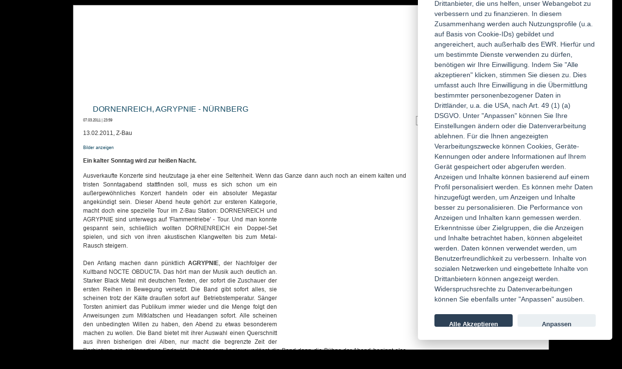

--- FILE ---
content_type: text/html; charset=ISO-8859-1
request_url: https://www.powermetal.de/content/konzert/show-Dornenreich__Agrypnie-Nuernberg,7159-1.html
body_size: 10095
content:

<!DOCTYPE html>
<html lang="de">
<head>
    <meta http-equiv="Content-Type" content="text/html; charset=iso-8859-1" />
    <title>Konzertberichte | Dornenreich, Agrypnie - Nürnberg| POWERMETAL.de</title>
    <meta name="viewport" content="width=device-width, initial-scale=1">

    <!-- Basisbeschreibung -->
    <meta name="description" content="Online-Musik-Magazin im Bereich Metal, Rock und Gothic mit News, Reviews, Interviews und Hintergrundartikeln">
    <meta name="keywords" content="Heavy,True,Power,Thrash,Black,Death,Hard,Rock,Metal,Prog,Progressive,Psychedelic,Neoprog,Post Rock,Artrock,New Artrock,Punk,Gothic,Wave,EBM,Symphonic,Shop,CD,LP,Vinyl,DVD,Shirt,Webzine,Magazin,Konzert,Interview,Review,Soundcheck">

    <!-- Open Graph -->
    <meta property="og:site_name" content="POWERMETAL.de">
    <meta property="og:type" content="article">
    <meta property="og:title" content="Online-Musik-Magazin im Bereich Metal, Rock und Gothic">
    <meta property="og:description" content="Online-Musik-Magazin im Bereich Metal, Rock und Gothic">
    <meta property="og:url" content="https://www.powermetal.de/content/konzert/show-Dornenreich__Agrypnie-Nuernberg,7159-1.html">

                        <meta property="og:image" content="/pics/fallback-social.jpg">
                    

    <!-- Twitter Cards -->
    <meta name="twitter:card" content="summary_large_image">
    <meta name="twitter:title" content="POWERMETAL.de">
    <meta name="twitter:description" content="Online-Musik-Magazin im Bereich Metal, Rock und Gothic">
        <meta name="twitter:image" content="/pics/fallback-social.jpg">
        <meta name="twitter:site" content="@POWERMETAL_de">

    <!-- Cookie Consent -->
    <script src="https://cdn.jsdelivr.net/gh/orestbida/cookieconsent@v2.5.1/dist/cookieconsent.js"></script>

    <!-- CSS & JS mit Revision/Dev-Logik -->
            <link rel="stylesheet" href="/css/4125.css" type="text/css" media="screen" />
    <script src="/js/4125.js" type="text/javascript"></script>
        
    <!-- Favicons -->
    <link rel="icon" href="/favicon.ico">
    <link rel="apple-touch-icon" href="/pics/apple-touch-icon.png">

    <script type="text/javascript" charset="utf-8">
  jQuery(document).ready(function() {   
    
  var user_vote_dialog = jQuery('#user_vote span');

  if (user_vote_dialog)
  {
    jQuery(user_vote_dialog).css('cursor', 'pointer');
    jQuery(user_vote_dialog).click(function() {
    jQuery('#container').append('<div id="dialog"><img src="/images/ajax-loader-32x32.gif" alt="Loader" /></div>')
    jQuery('#dialog').dialog({
      resizable:false,
      title:'Diesen Konzertbericht mögen ...',
      width:350,
      height:380,
      modal:true,
      buttons: {
        'Schliessen': function() {
          jQuery(this).dialog('close');
          jQuery('#dialog').remove();
        }
      }
    });
      
    Std.Ajax('uservote.voters', 
    {
      id: 7159,
      what: 'content'
    }, 
    function(x) {
      $('#dialog').html(x.data); 
      // alert('success');
    },
    function(x) {
      alert('failure');
    });
   
      
      
    });
  }
  
  jQuery('#user_vote a').click(function(e) {
    e.preventDefault();
    jQuery('#user_vote img').show();
    
    Std.Ajax('uservote.vote', {id: 7159, what:'content'}, function() {
      jQuery('#user_vote img').hide();
      jQuery('#user_vote a').hide();
    });
  });
});
  
</script>
        
    <!-- RSS -->
    <link rel="alternate" type="application/rss+xml" title="POWERMETAL.de - News" href="https://feeds2.feedburner.com/PowermetaldeNews">
    <link rel="alternate" type="application/rss+xml" title="POWERMETAL.de - Konzerte" href="https://feeds2.feedburner.com/PowermetaldeKonzert-Rss-feed">
    <link rel="alternate" type="application/rss+xml" title="POWERMETAL.de - Artikel" href="https://feeds2.feedburner.com/PowermetaldeArtikel-Rss-feed">
    <link rel="alternate" type="application/rss+xml" title="POWERMETAL.de - Reviews" href="https://feeds2.feedburner.com/PowermetaldeReviews">
</head>

  <body id="konzert_detail">
	<div id="wrapper">
				<div id="container">
      <div id="head"><h1><a href="/">POWERMETAL.de</a></h1></div>
      <div id="main">
        <div id="content" >
          <h2>Dornenreich, Agrypnie - Nürnberg</h2>
<span class="date">07.03.2011 | 23:59</span>
<p>13.02.2011, Z-Bau</p>

<ul id="nav">

<li>
  <span><a href="images-Dornenreich__Agrypnie-Nuernberg,7159.html">Bilder anzeigen</a></span>
  </li>
</ul>

<p><strong>Ein kalter Sonntag wird zur heißen Nacht.</strong></p>
<p><p>Ausverkaufte Konzerte sind heutzutage ja eher eine Seltenheit. Wenn das Ganze dann auch noch an einem kalten und tristen Sonntagabend stattfinden soll, muss es sich schon um<img style="float: right;" src="../../../pics/2011/02/21/135737-Pic-1298324479.jpg" alt="" width="246" height="330" /> ein außergewöhnliches Konzert handeln oder ein absoluter Megastar angekündigt sein. Dieser Abend heute gehört zur ersteren Kategorie, macht doch eine spezielle Tour im Z-Bau Station: DORNENREICH und AGRYPNIE sind unterwegs auf 'Flammentriebe' - Tour. Und man konnte gespannt sein, schließlich wollten DORNENREICH ein Doppel-Set spielen, und sich von ihren akustischen Klangwelten bis zum Metal-Rausch steigern.  <br /><br />Den Anfang machen dann pünktlich <strong>AGRYPNIE</strong>, der Nachfolger der Kultband NOCTE OBDUCTA. Das hört man der Musik auch deutlich an. Starker Black Metal mit deutschen Texten, der sofort die Zuschauer der ersten Reihen in Bewegung versetzt. Die Band gibt sofort alles, sie scheinen trotz der Kälte draußen sofort auf  Betriebstemperatur. Sänger Torsten animiert das Publikum immer wieder und die Menge folgt den Anweisungen zum Mitklatschen und Headangen sofort. Alle scheinen den unbedingten Willen zu haben, den Abend zu etwas besonderem machen zu wollen. Die Band bietet mit ihrer Auswahl einen Querschnitt aus ihren bisherigen drei Alben, nur macht die begrenzte Zeit der Darbietung ein schlagartiges Ende. Unter tosendem Applaus verlässt die Band dann die Bühne,der Abend beginnt also schonmal großartig.<br /><br />Setlist AGRYPNIE:<br /><br />Figur 109 - 3<br />Der tote Trakt<br />Kerkerseelenwanderung<br />Und führet mich nicht in Versuchung<br />Morgen<br />Fenster zum Hof<br />Schlaf<br /><br />Die übliche Umbaupause nutzen die Meisten um kurz eine rauchen zu gehen, einige versammlen sich am Merch-Stand, wo kurz nach ihrem Abtritt von der Bühne die Band nochmal erscheint und fleißig alles signiert, was ihnen vor den Stift gehalten wird. Der Umbau selbst gestaltet sich ein wenig kurios, da alles quer durch die Menge getragen werden muss, und bei jedem Teilchen einige Leute zur Seite springen müssen.<br /><br />Dann endlich naht der Gig der Ausnahmeband <strong>DORNENREICH</strong>. So langsam kommen dann auch alle ins warme zurück, die Band stimmt sich noch kurz ein, und es geht los.</p>
<img style="vertical-align: middle;" src="../../../pics/2011/02/21/135744-Pic-1298324501.jpg" alt="" width="509" height="408" />
<p>Ein kleines Intro, Eviga mit Akustikklampfe und Inve mit Violine nehmen Platz. Das passt auch sehr gut zum ersten Teil des Sets, der den ruhigeren Tönen des bisherigen Bandschaffens gewidmet ist. Nur leider kommt ein Großteil des Publikums nicht wirklich zur Ruhe. Und die beiden Protagonisten auf der Bühne sind ab circa der vierten Reihe nicht mehr zu sehen, weil die Bühne dummerweise sehr niedrig ist. Am Ende des Saales befindet sich zu allem Überfluss auch noch die Bar. Das bringt zusätzliche Unruhe, so dass, wer weiter hinten steht, von der Musik nun gar nichts mehr mitbekommt oder nur am Rande erahnt, was da auf der Bühne eigentlich passiert. So gehen die großartigen Stücke unter, viele glauben wohl noch, dass es sich um die Pausenuntermalung handelt.   <br /><br /><br />Akustik-Setlist:<br />Intro<br />Urig<br />Freitanz<br />Meer<br />Der Hexe nächtlich' Ritt<br />Drang<br />Dem Wind geboren<br />Reime faucht der Märchensarg<br /><br />Nun folgt wiederum eine kleinere Umbaupause und das Drum wird besetzt. Die Protagonisten auf der Bühne stellen sich auf, das ist nun für alle das sichtbare Zeichen, dass es nun laut wird. Es ertönt ein kleines Intro und dann ... wird gefummelt und getan und gemacht, Evigas Gitarre scheint nicht richtig gestimmt zu sein. Nach geschätzten fünf Minuten gehts dann aber los und die 'Jagd' beginnt. Das Publikum honoriert das mit tosendem Applaus, aber die Ansage "Sorry... aber wir müssen nochmal was machen" verschlechtert die Stimmung wieder ein wenig. Nochmal einige Minuten, die Unruhe bringen. Nach ein bißchen ungeduldigem Warten fällt dann endlich der Startschuss. Die Riffs eines der berühmtesten Songs von DORNENREICH ,'Schwarz schaut tiefsten <img style="float: left;" src="../../../pics/2011/02/21/135745-Pic-1298324504.jpg" alt="" width="375" height="280" />Lichterglanz', hallen durch den Saal, und jetzt geht eine Begeisterungwelle durch die Menge. Gleich danach folgt der nächste Knaller, das geniale 'Flammenmensch' vom aktuellen Album 'Flammentriebe'. Die meisten der Zuseher honorieren auch das mit heftigem Kopfkreisen und Haare schütteln. Und nun geht es fast wie von selbst: Eviga und seine Mannen  spielen sich fast in einen Rausch, schmeißen den Leuten einen Kracher nach dem anderen um die Ohren.</p>
<p>Der wunde Trieb' und 'Der Hexe flammend Blick' werden dankend angenommen,und sogar bis in die letzten Reihen wird heftigst gebangt und gefeiert. Nach den anfänglichen Startschwierigkeiten artet es nun in eine grandiose Metal-Party aus, wie man sie selten gesehen hat. Mit der 'Leben lechzend' soll es dann enden, aber das wird natürlich nicht zugelassen. Massive Forderungen nach einer Zugabe bleiben nicht unerhört. Nun gehen nochmal alle richtig aus sich raus, angefangen bei der Band bis zum Barmann am anderen Ende des Salons. Zu 'Trauerbrandung' und dem endgültig letzten Song 'Wer hat Angst vor Einsamkeit' gibt es dann keinen mehr den das kalt lässt. Und der schwierige Start ist längst vergessen.</p>
<p>Das Licht geht hart, kalt und grausam an, die Menschen verlassen mit einem Lächeln im Gesicht die Venue, viele bleiben aber noch am Merchandising hängen. Auch Dornenreich werden noch viele Autogramme schreiben und berechtigte Danksagungen entgegennehmen. Sie haben der Ankündigung, ein ruhiges Akustikkonzert bis zum Inferno steigern zu wollen knallhart Taten folgen lassen.</p>
<p>Metal-Setlist</p>
<p>Intro<br />Jagd<br />Schwarz schaut tiefsten Lichterglanz<br />Flammenmensch<br />Der wunde Trieb<br />Der Hexe flammend' Blick<br />In allem Weben<br />Leben lechzend<br />--------<br />Grell und dunkel<br />Trauerbrandung<br />Wer hat Angst vor Einsamkeit ?</p></p>

<dl>
  <dt>Redakteur:</dt>
  <dd><a href="/redaktion/show-209.html">Matthias Köppe</a></dd>
</dl>

<div id="user_vote">
</div>

<script type="text/javascript" charset="utf-8">
  function shortenURL(psURL)
  {
    new Ajax.Request('/ajax/', {
      method: 'post',
      parameters: {method:'bitly.shorten', longUrl: psURL, format:'json'},
      onSuccess: function(res)
      {
        var url = res.responseJSON.data;
        location.href= "http://twitter.com/home?status=" +encodeURIComponent(document.title) + "%3A%20"+encodeURIComponent(url);
      }  
    });
  }
</script>

  <ul id="bookmark">
    <!--
    <li class="facebook">
    <a title="zu Facebook hinzuf&uuml;gen" target="_blank" href="http://www.facebook.com/sharer.php?u=http://www.powermetal.de%2Fcontent%2Fkonzert%2Fshow-Dornenreich__Agrypnie-Nuernberg%2C7159-1.html">zu Facebook hinzuf&uuml;gen</a> 
    </li>
    -->
    <li class="twitter">
    <a title="zu Twitter hinzuf&uuml;gen" target="_blank" href="https://twitter.com/home" onclick="shortenURL(location.href);return false;">zu Twitter hinzuf&uuml;gen</a>
    </li>
    <!--<li class="myspace">
    <a title="zu MySpace hinzuf&uuml;gen" href="http://www.myspace.com/" target="_blank" onclick="location.href=&quot;http://www.myspace.com/index.cfm?fuseaction=postto&amp;t=&quot;+encodeURIComponent(document.title)+&quot;&amp;u=&quot;+encodeURIComponent(location.href)+&quot;&amp;l=&quot;;return false">zu MySpace hinzuf&uuml;gen</a>  
		</li>-->
    <li class="mrwong">
    <a title="zu Mister Wong hinzuf&uuml;gen" href="http://www.mister-wong.de/add_url/" onclick="location.href=&quot;http://www.mister-wong.de/index.php?action=addurl&amp;bm_url=&quot;+encodeURIComponent(location.href)+&quot;&amp;bm_description=&quot;+encodeURIComponent(document.title);return false" target="_top">zu Mister Wong hinzuf&uuml;gen</a>
    </li>
    <li class="webnews"> 
    <a title="zu Webnews hinzuf&uuml;gen" href="http://www.webnews.de" onclick="document.location = 'http://www.webnews.de/einstellen?url='+encodeURIComponent(document.location)+'&amp;title='+encodeURIComponent(document.title); return false;">zu Webnews hinzuf&uuml;gen</a>
    </li>
    <li class="google">
      <a title="zu Google hinzuf&uuml;gen" target="_blank" href="http://www.google.com/bookmarks/" onclick="location.href='http://www.google.com/bookmarks/mark?op=add&amp;bkmk='+encodeURIComponent(location.href)+'&amp;title='+encodeURIComponent(document.title);return false;">zu Google hinzuf&uuml;gen</a>
    </li>
    <li class="studivz">
      <a title="zu studiVZ/meinVZ/etc. hinzuf&uuml;gen" href="http://www.studivz.net/Suggest/Selection/" onclick="location.href='http://www.studivz.net/Suggest/Selection/?u='+encodeURIComponent(location.href)+'&amp;desc='+encodeURIComponent(document.title);return false" target="_blank">zu studiVZ/meinVZ/etc. hinzuf&uuml;gen</a>
    </li>
    <li class="yahoo">
      <a title="zu Yahoo hinzuf&uuml;gen" target="_blank" href="http://myweb2.search.yahoo.com/myresults/bookmarklet" onclick="location.href='http://myweb2.search.yahoo.com/myresults/bookmarklet?t='+encodeURIComponent(document.title)+'&amp;d=&amp;tag=&amp;u='+location.href; return false">zu Yahoo hinzuf&uuml;gen</a>
    </li>
    <li class="windows">
      <a title="zu Windows LIVE hinzuf&uuml;gen" target="_blank" href="https://favorites.live.com/quickadd.aspx" onclick="location.href='https://favorites.live.com/quickadd.aspx?marklet=1&amp;mkt=en-us&amp;url='+encodeURIComponent(location.href)+'&amp;title='+encodeURIComponent(document.title)+'&amp;top=1'; return false">zu Windows LIVE hinzuf&uuml;gen</a>
    </li>
  </ul>  
  <iframe src="https://www.facebook.com/plugins/like.php?href=http://www.powermetal.de%2Fcontent%2Fkonzert%2Fshow-Dornenreich__Agrypnie-Nuernberg%2C7159-1.html&amp;layout=standard&amp;show_faces=true&amp;width=450&amp;action=like&amp;colorscheme=light&amp;height=80" scrolling="no" frameborder="0" style="border:none; overflow:hidden; width:450px; height:80px;" allowTransparency="true"></iframe>
 

        </div>

                <div id="teaser">
           
           <h2>Suche</h2>
            <form method="get" action="/search/">
              <div id="searchbox">
                <input type="text" name="query" value="" />
                <input type="submit" name="go" value="Suchen" class="button" />
                <input type="hidden" name="command" value="search" />
              </div>
            </form>

<h2>Artikel</h2>
<div style="height:275px;">
	<a href="/content/artikel/" target="_blank">
		<img src="https://powermetal.de/pics/shop-teaser/shop-teaser_new.jpg"/>
	</a>
</div>
<!--
            <div>
              <SCRIPT charset="utf-8" type="text/javascript" src="http://ws-eu.amazon-adsystem.com/widgets/q?rt=tf_w_mpw&ServiceVersion=20070822&MarketPlace=DE&ID=V20070822%2FDE%2Fpowermetalde-21%2F8014%2F70565d19-f2af-4567-846d-1d90ea703f99&Operation=GetScriptTemplate"> </SCRIPT> <NOSCRIPT><A HREF="http://ws-eu.amazon-adsystem.com/widgets/q?rt=tf_w_mpw&ServiceVersion=20070822&MarketPlace=DE&ID=V20070822%2FDE%2Fpowermetalde-21%2F8014%2F70565d19-f2af-4567-846d-1d90ea703f99&Operation=NoScript">Amazon.de Widgets</A></NOSCRIPT>
            </div>
-->
                      <div class="top" id="soundcheck">
  <h2><a href="/soundcheck/" >soundcheck</a></h2>
    <ul>
        <li>
      <a href="/soundcheck/show-EP-Soundcheck_2025,214.html" ><img src="https://static2.powermetal.de/pics/2025/04/13/295896-Small-1744532449.jpeg" height="65" width="65"/></a>
      <h3><a href="/soundcheck/show-EP-Soundcheck_2025,214.html" >Lord Weird Slough Feg, The</a></h3>
      <p><a href="/soundcheck/show-EP-Soundcheck_2025,214.html" >Traveller Supplement 1: The Ephemeral Glades</a></p>
          </li>
        <li>
      <a href="/soundcheck/show-EP-Soundcheck_2025,214.html" ><img src="https://static3.powermetal.de/pics/2025/11/26/309809-Small-1764182217.jpeg" height="65" width="65"/></a>
      <h3><a href="/soundcheck/show-EP-Soundcheck_2025,214.html" >Necrophobic</a></h3>
      <p><a href="/soundcheck/show-EP-Soundcheck_2025,214.html" >Nordanvind</a></p>
          </li>
        <li>
      <a href="/soundcheck/show-EP-Soundcheck_2025,214.html" ><img src="https://static4.powermetal.de/pics/2025/11/26/309810-Small-1764182584.jpeg" height="65" width="65"/></a>
      <h3><a href="/soundcheck/show-EP-Soundcheck_2025,214.html" >Vader</a></h3>
      <p><a href="/soundcheck/show-EP-Soundcheck_2025,214.html" >Humanihility</a></p>
          </li>
         </ul>
  
   
</div>
                      <div class="" id="reviews">
  <h2><a href="/review/" >reviews</a></h2>
    <ul>
        <li>
      <a href="/review/review-Fireborn/Dreamcatcher,45826.html" ><img src="https://static2.powermetal.de/pics/2026/01/08/311500-Small-1767878412.jpeg" height="65" width="65"/></a>
      <h3><a href="/review/review-Fireborn/Dreamcatcher,45826.html" >Fireborn - Dreamcatcher</a></h3>
      <p><a href="/review/review-Fireborn/Dreamcatcher,45826.html" >Das Debüt locker getoppt!</a></p>
      <p>Note: 9.50</p>    </li>
        <li>
      <a href="/review/review-Nite_Stinger/What_The_Nite_Is_All_About,45848.html" ><img src="https://static3.powermetal.de/pics/2026/01/17/311785-Small-1768643673.jpeg" height="65" width="65"/></a>
      <h3><a href="/review/review-Nite_Stinger/What_The_Nite_Is_All_About,45848.html" >Nite Stinger - What The Nite Is All About</a></h3>
      <p><a href="/review/review-Nite_Stinger/What_The_Nite_Is_All_About,45848.html" >Hard Rock mit coolen Gitarren, aber Defiziten im Songwriting.</a></p>
      <p>Note: 6.50</p>    </li>
        <li>
      <a href="/review/review-Our_Mirage/Fractured_Minds,45831.html" ><img src="https://static4.powermetal.de/pics/2026/01/10/311540-Small-1768042690.jpeg" height="65" width="65"/></a>
      <h3><a href="/review/review-Our_Mirage/Fractured_Minds,45831.html" >Our Mirage - Fractured Minds</a></h3>
      <p><a href="/review/review-Our_Mirage/Fractured_Minds,45831.html" >Wenn der Post(Hardcore)mann zweimal fiept, äh, klingelt...</a></p>
      <p>Note: 6.00</p>    </li>
         </ul>
  
   
</div>
                       <!-- <h2>Facebook</h2>
            <ul id="likebox"><li>
              <iframe src="https://www.facebook.com/plugins/likebox.php?href=http%3A%2F%2Fwww.facebook.com%2Fpages%2FPowermetalde%2F71422432712&amp;width=275&amp;colorscheme=light&amp;connections=10&amp;stream=false&amp;header=false&amp;height=270" scrolling="no" frameborder="0" style="border:none; overflow:hidden; width:275px; height:270px;background-color:#fff"></iframe>
           </li></ul>-->
                   </div>
        

        <ul id="navi">
          <li><a href="/">Home</a></li>
<li><a href="/news/">News</a></li>
<li><a href="/review/">Reviews</a></li>
<li><a href="/content/konzert/">Konzertberichte</a></li>
<li><a href="/content/artikel/">Artikel</a></li>
<li><a href="/soundcheck/">Soundcheck</a></li>
<li><a href="/search/">Suche</a></li>
<li><a href="/forum/">Forum</a></li>
<li><a href="/agb/">AGBs</a></li>
<!--<li><a href="https://www.shop-powermetal.de" target="_blank">Shop</a></li>
<li><a href="/video/">Video</a></li>-->
        </ul>

        <ul id="small_navi">
          <li><a href="/redaktion/">Die Redaktion</a></li>
          <li><a href="/agb/">AGB</a></li>
          <li class="last"><a href="/impressum/">Impressum</a></li>
        </ul>

        <div id="login">
                    <h2>Login</h2>

          <form method="post" action="/login/">
           <p><label for="inputUsername">Benutzername:</label><input type="text" name="username" value="" id="inputUsername" /></p>
           <p><label for="inputPassword">Passwort:</label><input type="password" name="password" value="" id="inputPassword" /></p>
           <p><input type="checkbox" id="autologin" value="1" name="autologin" />
             <label for="autologin" class="autologin">angemeldet bleiben</label></p>
           <p><input class="button" type="submit" value="Login" /></p>
           <input type="hidden" name="target" value="/content/konzert/show-Dornenreich__Agrypnie-Nuernberg,7159-1.html" />
          </form>
          <p style="clear:left"><a href="/registrierung/">Neu registrieren</a></p>
                  </div>

   </div>
      <div id="footer">

        <ul>
					<li><a class="myspace" target="_blank" href="https://www.instagram.com/powermetalde/">Instagram</a></li>
          <li><a class="facebook" target="_blank"  href="https://www.facebook.com/pages/Powermetalde/71422432712">facebook</a></li>
					<!--<li><a class="twitter" target="_blank" href="https://twitter.com/POWERMETAL_de">twitter</a></li>-->
          <li><a class="youtube" target="_blank" href="https://de.youtube.com/user/wwwPOWERMETALde">youtube</a></li>
        </ul>
      </div>
	</div>
  </div>
  <!-- Piwik -->
  <!-- <script type="text/javascript">
  var pkBaseURL = (("https:" == document.location.protocol) ? "https://stats.weihrauchmedien.de/piwik/" : "http://stats.weihrauchmedien.de/piwik/");
  document.write(unescape("%3Cscript src='" + pkBaseURL + "piwik.js' type='text/javascript'%3E%3C/script%3E"));
  </script><script type="text/javascript">
  try {
  var piwikTracker = Piwik.getTracker(pkBaseURL + "piwik.php", 1);
  piwikTracker.trackPageView();
  piwikTracker.enableLinkTracking();
  } catch( err ) {}
  </script><noscript><p><img src="http://stats.weihrauchmedien.de/piwik/piwik.php?idsite=1" style="border:0" alt="" /></p></noscript>-->
  <!-- End Piwik Tracking Code -->

<script>
  // obtain cookieconsent plugin
  var cc = initCookieConsent();
  // run plugin with config object
  cc.run({
    autorun : true,
	delay : 0,
	current_lang : 'de',
	auto_language : false,
	autoclear_cookies : true,
	cookie_expiration : 365,
	theme_css: 'https://cdn.jsdelivr.net/gh/orestbida/cookieconsent@v2.5.1/dist/cookieconsent.css',
	force_consent: false,
  onAccept: function(cookie){
		console.log("onAccept fired ...");

		if(cc.allowedCategory('analytics_cookies')){
			cc.loadScript('https://www.google-analytics.com/analytics.js', function(){
				ga('create', 'UA-49254338-1', 'powermetal.de');
				ga('send', 'pageview');
				console.log("analytics.js loaded");
			});
		}

		// delete line below
		typeof doDemoThings === 'function' && doDemoThings(cookie);
	},

      languages : {
        de : {
              consent_modal : {
                  title :  "Wir verwenden cookies",
                  description :  'Wir &uuml;bermitteln personenbezogene Daten an Drittanbieter, die uns helfen, unser Webangebot zu verbessern und zu finanzieren. In diesem Zusammenhang werden auch Nutzungsprofile (u.a. auf Basis von Cookie-IDs) gebildet und angereichert, auch au&szlig;erhalb des EWR. Hierf&uuml;r und um bestimmte Dienste verwenden zu d&uuml;rfen, ben&ouml;tigen wir Ihre Einwilligung. Indem Sie &quot;Alle akzeptieren&quot; klicken, stimmen Sie diesen zu. Dies umfasst auch Ihre Einwilligung in die &Uuml;bermittlung bestimmter personenbezogener Daten in Drittl&auml;nder, u.a. die USA, nach Art. 49 (1) (a) DSGVO. Unter &quot;Anpassen&quot; k&ouml;nnen Sie Ihre Einstellungen &auml;ndern oder die Datenverarbeitung ablehnen. F&uuml;r die Ihnen angezeigten Verarbeitungszwecke können Cookies, Ger&auml;te-Kennungen oder andere Informationen auf Ihrem Ger&auml;t gespeichert oder abgerufen werden. Anzeigen und Inhalte k&ouml;nnen basierend auf einem Profil personalisiert werden. Es k&ouml;nnen mehr Daten hinzugef&uuml;gt werden, um Anzeigen und Inhalte besser zu personalisieren. Die Performance von Anzeigen und Inhalten kann gemessen werden. Erkenntnisse &uuml;ber Zielgruppen, die die Anzeigen und Inhalte betrachtet haben, k&ouml;nnen abgeleitet werden. Daten k&ouml;nnen verwendet werden, um Benutzerfreundlichkeit zu verbessern. Inhalte von sozialen Netzwerken und eingebettete Inhalte von Drittanbietern k&ouml;nnen angezeigt werden. Widerspruchsrechte zu Datenverarbeitungen k&ouml;nnen Sie ebenfalls unter &quot;Anpassen&quot; aus&uuml;ben.',
                  primary_btn: {
                      text: 'Alle Akzeptieren',
                      role: 'accept_all'				//'accept_selected' or 'accept_all'
                  },
                  secondary_btn: {
                      text : 'Anpassen',
                      role : 'settings'				//'settings' or 'accept_necessary'
                  }
              },
              settings_modal : {
                  title : 'Cookie Einstellungen',
                  save_settings_btn : "Speichern",
                  accept_all_btn : "Alle Akzeptieren",
                  reject_all_btn : "Alle ablehnen",      // optional, [v.2.5.0 +]
                  cookie_table_headers : [
                      {col1: "Name" },
                      {col2: "Domain" },
                      {col3: "Laufzeit" },
                      {col4: "Beschreibung" },
                      {col5: "Art" }
                  ],
                  blocks : [
                      {
                          title : "Cookie usage",
                          description: 'I use cookies to ensure the basic functionalities of the website and to enhance your online experience. You can choose for each category to opt-in/out whenever you want.'
                      },{
                          title : "Strictly necessary cookies",
                          description: 'These cookies are essential for the proper functioning of my website. Without these cookies, the website would not work properly.',
                          toggle : {
                              value : 'necessary_cookies',
                              enabled : true,
                              readonly: true
                          }
                      },{
                          title : "Analytics cookies",
                          description: 'These cookies collect information about how you use the website, which pages you visited and which links you clicked on. All of the data is anonymized and cannot be used to identify you.',
                          toggle : {
                              value : 'analytics_cookies',
                              enabled : false,
                              readonly: false
                          },
                          cookie_table: [
                              {
                                  col1: '_ga',
                                  col2: 'google.com',
                                  col3: '2 Jahre',
                                  col4: 'Wird verwendet, um die Sitzung des Benutzers zu identifizieren' ,
                                  col5: 'Dauerhafter Cookie'
                              },
                              {
                                  col1: '_gat',
                                  col2: 'google.com',
                                  col3: '1 Minute',
                                  col4: 'Wird verwendet, um den Benutzer zu identifizieren' ,
                                  col5: 'Dauerhafter Cookie'
                              },
                              {
                                  col1: '_gid',
                                  col2: 'google.com',
                                  col3: '1 Tag',
                                  col4: 'Wird verwendet, um den Benutzer zu identifizieren' ,
                                  col5: 'Dauerhafter Cookie'
                              }
                          ]
                      },{
                          title : "Mehr Informationen",
                          description: 'Weitere Informationen findest Du <a href="https://powermetal.de/agb/">hier</a>.',
                      }
                  ]
              }
          }
,
          en : {
              consent_modal : {
                  title :  "I use cookies",
                  description :  'Hi, this website uses essential cookies to ensure its proper operation and tracking cookies to understand how you interact with it. The latter will be set only upon approval. <a aria-label="Cookie policy" class="cc-link" href="#">Read more</a>',
                  primary_btn: {
                      text: 'Accept',
                      role: 'accept_all'				//'accept_selected' or 'accept_all'
                  },
                  secondary_btn: {
                      text : 'Settings',
                      role : 'settings'				//'settings' or 'accept_necessary'
                  }
              },
              settings_modal : {
                  title : 'Cookie preferences',
                  save_settings_btn : "Save settings",
                  accept_all_btn : "Accept all",
                  reject_all_btn : "Reject all",      // optional, [v.2.5.0 +]
                  cookie_table_headers : [
                      {col1: "Name" },
                      {col2: "Domain" },
                      {col3: "Expiration" },
                      {col4: "Description" },
                      {col5: "Type" }
                  ],
                  blocks : [
                      {
                          title : "Cookie usage",
                          description: 'I use cookies to ensure the basic functionalities of the website and to enhance your online experience. You can choose for each category to opt-in/out whenever you want.'
                      },{
                          title : "Strictly necessary cookies",
                          description: 'These cookies are essential for the proper functioning of my website. Without these cookies, the website would not work properly.',
                          toggle : {
                              value : 'necessary_cookies',
                              enabled : true,
                              readonly: true
                          }
                      },{
                          title : "Analytics cookies",
                          description: 'These cookies collect information about how you use the website, which pages you visited and which links you clicked on. All of the data is anonymized and cannot be used to identify you.',
                          toggle : {
                              value : 'analytics_cookies',
                              enabled : false,
                              readonly: false
                          },
                          cookie_table: [
                              {
                                  col1: '_ga',
                                  col2: 'google.com',
                                  col3: '2 years',
                                  col4: 'description ...' ,
                                  col5: 'Permanent cookie'
                              },
                              {
                                  col1: '_gat',
                                  col2: 'google.com',
                                  col3: '1 minute',
                                  col4: 'description ...' ,
                                  col5: 'Permanent cookie'
                              },
                              {
                                  col1: '_gid',
                                  col2: 'google.com',
                                  col3: '1 day',
                                  col4: 'description ...' ,
                                  col5: 'Permanent cookie'
                              }
                          ]
                      },{
                          title : "More information",
                          description: 'For any queries in relation to my policy on cookies and your choices, please <a class="cc-link" href="#yourwebsite">contact me</a>.',
                      }
                  ]
              }
          }
      }
  });
  console.log(cc);

  </script>

</body>
</html>
<!--Logic time: 0.0554
Render time: 0.0045s
DB Queries: 9
-->